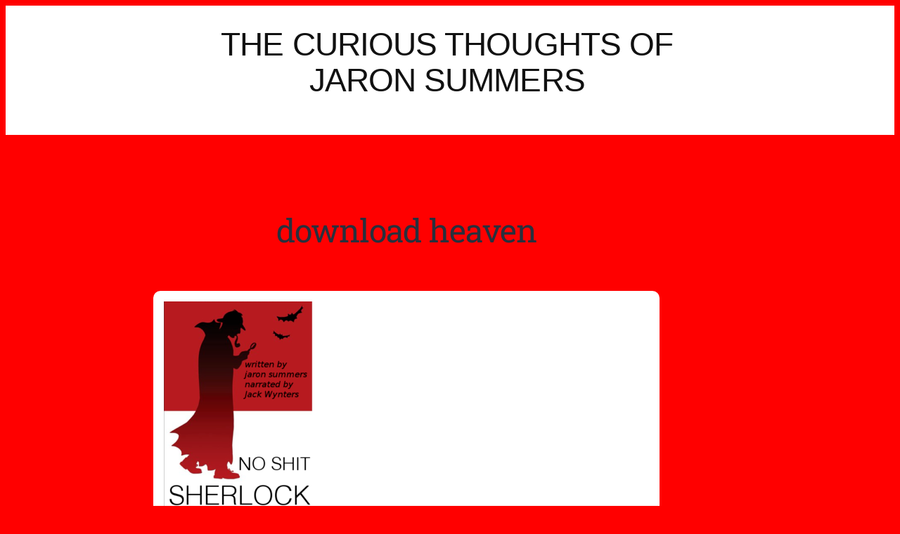

--- FILE ---
content_type: text/html; charset=UTF-8
request_url: https://jaronsummers.com/download-heaven/
body_size: 14979
content:
<!DOCTYPE html>
<html lang="en-US">
<head>
	<meta charset="UTF-8">
	<meta name="viewport" content="width=device-width, initial-scale=1.0, viewport-fit=cover" />			<title>
			download heaven &#8211; JARON SUMMARS → JARON SUMMERS		</title>
		<meta name='robots' content='max-image-preview:large' />
<link rel="alternate" type="application/rss+xml" title="JARON SUMMARS → JARON SUMMERS &raquo; Feed" href="https://jaronsummers.com/feed/" />
<link rel="alternate" type="application/rss+xml" title="JARON SUMMARS → JARON SUMMERS &raquo; Comments Feed" href="https://jaronsummers.com/comments/feed/" />
<link rel="alternate" type="application/rss+xml" title="JARON SUMMARS → JARON SUMMERS &raquo; download heaven Comments Feed" href="https://jaronsummers.com/download-heaven/feed/" />
<link rel="alternate" title="oEmbed (JSON)" type="application/json+oembed" href="https://jaronsummers.com/wp-json/oembed/1.0/embed?url=https%3A%2F%2Fjaronsummers.com%2Fdownload-heaven%2F" />
<link rel="alternate" title="oEmbed (XML)" type="text/xml+oembed" href="https://jaronsummers.com/wp-json/oembed/1.0/embed?url=https%3A%2F%2Fjaronsummers.com%2Fdownload-heaven%2F&#038;format=xml" />
<style id='wp-img-auto-sizes-contain-inline-css' type='text/css'>
img:is([sizes=auto i],[sizes^="auto," i]){contain-intrinsic-size:3000px 1500px}
/*# sourceURL=wp-img-auto-sizes-contain-inline-css */
</style>

<style id='wp-emoji-styles-inline-css' type='text/css'>

	img.wp-smiley, img.emoji {
		display: inline !important;
		border: none !important;
		box-shadow: none !important;
		height: 1em !important;
		width: 1em !important;
		margin: 0 0.07em !important;
		vertical-align: -0.1em !important;
		background: none !important;
		padding: 0 !important;
	}
/*# sourceURL=wp-emoji-styles-inline-css */
</style>
<link rel='stylesheet' id='wp-block-library-css' href='https://jaronsummers.com/wp-includes/css/dist/block-library/style.min.css?ver=6.9' type='text/css' media='all' />
<style id='classic-theme-styles-inline-css' type='text/css'>
/*! This file is auto-generated */
.wp-block-button__link{color:#fff;background-color:#32373c;border-radius:9999px;box-shadow:none;text-decoration:none;padding:calc(.667em + 2px) calc(1.333em + 2px);font-size:1.125em}.wp-block-file__button{background:#32373c;color:#fff;text-decoration:none}
/*# sourceURL=/wp-includes/css/classic-themes.min.css */
</style>
<style id='global-styles-inline-css' type='text/css'>
:root{--wp--preset--aspect-ratio--square: 1;--wp--preset--aspect-ratio--4-3: 4/3;--wp--preset--aspect-ratio--3-4: 3/4;--wp--preset--aspect-ratio--3-2: 3/2;--wp--preset--aspect-ratio--2-3: 2/3;--wp--preset--aspect-ratio--16-9: 16/9;--wp--preset--aspect-ratio--9-16: 9/16;--wp--preset--color--black: #000000;--wp--preset--color--cyan-bluish-gray: #abb8c3;--wp--preset--color--white: #ffffff;--wp--preset--color--pale-pink: #f78da7;--wp--preset--color--vivid-red: #cf2e2e;--wp--preset--color--luminous-vivid-orange: #ff6900;--wp--preset--color--luminous-vivid-amber: #fcb900;--wp--preset--color--light-green-cyan: #7bdcb5;--wp--preset--color--vivid-green-cyan: #00d084;--wp--preset--color--pale-cyan-blue: #8ed1fc;--wp--preset--color--vivid-cyan-blue: #0693e3;--wp--preset--color--vivid-purple: #9b51e0;--wp--preset--gradient--vivid-cyan-blue-to-vivid-purple: linear-gradient(135deg,rgb(6,147,227) 0%,rgb(155,81,224) 100%);--wp--preset--gradient--light-green-cyan-to-vivid-green-cyan: linear-gradient(135deg,rgb(122,220,180) 0%,rgb(0,208,130) 100%);--wp--preset--gradient--luminous-vivid-amber-to-luminous-vivid-orange: linear-gradient(135deg,rgb(252,185,0) 0%,rgb(255,105,0) 100%);--wp--preset--gradient--luminous-vivid-orange-to-vivid-red: linear-gradient(135deg,rgb(255,105,0) 0%,rgb(207,46,46) 100%);--wp--preset--gradient--very-light-gray-to-cyan-bluish-gray: linear-gradient(135deg,rgb(238,238,238) 0%,rgb(169,184,195) 100%);--wp--preset--gradient--cool-to-warm-spectrum: linear-gradient(135deg,rgb(74,234,220) 0%,rgb(151,120,209) 20%,rgb(207,42,186) 40%,rgb(238,44,130) 60%,rgb(251,105,98) 80%,rgb(254,248,76) 100%);--wp--preset--gradient--blush-light-purple: linear-gradient(135deg,rgb(255,206,236) 0%,rgb(152,150,240) 100%);--wp--preset--gradient--blush-bordeaux: linear-gradient(135deg,rgb(254,205,165) 0%,rgb(254,45,45) 50%,rgb(107,0,62) 100%);--wp--preset--gradient--luminous-dusk: linear-gradient(135deg,rgb(255,203,112) 0%,rgb(199,81,192) 50%,rgb(65,88,208) 100%);--wp--preset--gradient--pale-ocean: linear-gradient(135deg,rgb(255,245,203) 0%,rgb(182,227,212) 50%,rgb(51,167,181) 100%);--wp--preset--gradient--electric-grass: linear-gradient(135deg,rgb(202,248,128) 0%,rgb(113,206,126) 100%);--wp--preset--gradient--midnight: linear-gradient(135deg,rgb(2,3,129) 0%,rgb(40,116,252) 100%);--wp--preset--font-size--small: 13px;--wp--preset--font-size--medium: 20px;--wp--preset--font-size--large: 36px;--wp--preset--font-size--x-large: 42px;--wp--preset--font-family--inter: "Inter", sans-serif;--wp--preset--font-family--cardo: Cardo;--wp--preset--spacing--20: 0.44rem;--wp--preset--spacing--30: 0.67rem;--wp--preset--spacing--40: 1rem;--wp--preset--spacing--50: 1.5rem;--wp--preset--spacing--60: 2.25rem;--wp--preset--spacing--70: 3.38rem;--wp--preset--spacing--80: 5.06rem;--wp--preset--shadow--natural: 6px 6px 9px rgba(0, 0, 0, 0.2);--wp--preset--shadow--deep: 12px 12px 50px rgba(0, 0, 0, 0.4);--wp--preset--shadow--sharp: 6px 6px 0px rgba(0, 0, 0, 0.2);--wp--preset--shadow--outlined: 6px 6px 0px -3px rgb(255, 255, 255), 6px 6px rgb(0, 0, 0);--wp--preset--shadow--crisp: 6px 6px 0px rgb(0, 0, 0);}:where(.is-layout-flex){gap: 0.5em;}:where(.is-layout-grid){gap: 0.5em;}body .is-layout-flex{display: flex;}.is-layout-flex{flex-wrap: wrap;align-items: center;}.is-layout-flex > :is(*, div){margin: 0;}body .is-layout-grid{display: grid;}.is-layout-grid > :is(*, div){margin: 0;}:where(.wp-block-columns.is-layout-flex){gap: 2em;}:where(.wp-block-columns.is-layout-grid){gap: 2em;}:where(.wp-block-post-template.is-layout-flex){gap: 1.25em;}:where(.wp-block-post-template.is-layout-grid){gap: 1.25em;}.has-black-color{color: var(--wp--preset--color--black) !important;}.has-cyan-bluish-gray-color{color: var(--wp--preset--color--cyan-bluish-gray) !important;}.has-white-color{color: var(--wp--preset--color--white) !important;}.has-pale-pink-color{color: var(--wp--preset--color--pale-pink) !important;}.has-vivid-red-color{color: var(--wp--preset--color--vivid-red) !important;}.has-luminous-vivid-orange-color{color: var(--wp--preset--color--luminous-vivid-orange) !important;}.has-luminous-vivid-amber-color{color: var(--wp--preset--color--luminous-vivid-amber) !important;}.has-light-green-cyan-color{color: var(--wp--preset--color--light-green-cyan) !important;}.has-vivid-green-cyan-color{color: var(--wp--preset--color--vivid-green-cyan) !important;}.has-pale-cyan-blue-color{color: var(--wp--preset--color--pale-cyan-blue) !important;}.has-vivid-cyan-blue-color{color: var(--wp--preset--color--vivid-cyan-blue) !important;}.has-vivid-purple-color{color: var(--wp--preset--color--vivid-purple) !important;}.has-black-background-color{background-color: var(--wp--preset--color--black) !important;}.has-cyan-bluish-gray-background-color{background-color: var(--wp--preset--color--cyan-bluish-gray) !important;}.has-white-background-color{background-color: var(--wp--preset--color--white) !important;}.has-pale-pink-background-color{background-color: var(--wp--preset--color--pale-pink) !important;}.has-vivid-red-background-color{background-color: var(--wp--preset--color--vivid-red) !important;}.has-luminous-vivid-orange-background-color{background-color: var(--wp--preset--color--luminous-vivid-orange) !important;}.has-luminous-vivid-amber-background-color{background-color: var(--wp--preset--color--luminous-vivid-amber) !important;}.has-light-green-cyan-background-color{background-color: var(--wp--preset--color--light-green-cyan) !important;}.has-vivid-green-cyan-background-color{background-color: var(--wp--preset--color--vivid-green-cyan) !important;}.has-pale-cyan-blue-background-color{background-color: var(--wp--preset--color--pale-cyan-blue) !important;}.has-vivid-cyan-blue-background-color{background-color: var(--wp--preset--color--vivid-cyan-blue) !important;}.has-vivid-purple-background-color{background-color: var(--wp--preset--color--vivid-purple) !important;}.has-black-border-color{border-color: var(--wp--preset--color--black) !important;}.has-cyan-bluish-gray-border-color{border-color: var(--wp--preset--color--cyan-bluish-gray) !important;}.has-white-border-color{border-color: var(--wp--preset--color--white) !important;}.has-pale-pink-border-color{border-color: var(--wp--preset--color--pale-pink) !important;}.has-vivid-red-border-color{border-color: var(--wp--preset--color--vivid-red) !important;}.has-luminous-vivid-orange-border-color{border-color: var(--wp--preset--color--luminous-vivid-orange) !important;}.has-luminous-vivid-amber-border-color{border-color: var(--wp--preset--color--luminous-vivid-amber) !important;}.has-light-green-cyan-border-color{border-color: var(--wp--preset--color--light-green-cyan) !important;}.has-vivid-green-cyan-border-color{border-color: var(--wp--preset--color--vivid-green-cyan) !important;}.has-pale-cyan-blue-border-color{border-color: var(--wp--preset--color--pale-cyan-blue) !important;}.has-vivid-cyan-blue-border-color{border-color: var(--wp--preset--color--vivid-cyan-blue) !important;}.has-vivid-purple-border-color{border-color: var(--wp--preset--color--vivid-purple) !important;}.has-vivid-cyan-blue-to-vivid-purple-gradient-background{background: var(--wp--preset--gradient--vivid-cyan-blue-to-vivid-purple) !important;}.has-light-green-cyan-to-vivid-green-cyan-gradient-background{background: var(--wp--preset--gradient--light-green-cyan-to-vivid-green-cyan) !important;}.has-luminous-vivid-amber-to-luminous-vivid-orange-gradient-background{background: var(--wp--preset--gradient--luminous-vivid-amber-to-luminous-vivid-orange) !important;}.has-luminous-vivid-orange-to-vivid-red-gradient-background{background: var(--wp--preset--gradient--luminous-vivid-orange-to-vivid-red) !important;}.has-very-light-gray-to-cyan-bluish-gray-gradient-background{background: var(--wp--preset--gradient--very-light-gray-to-cyan-bluish-gray) !important;}.has-cool-to-warm-spectrum-gradient-background{background: var(--wp--preset--gradient--cool-to-warm-spectrum) !important;}.has-blush-light-purple-gradient-background{background: var(--wp--preset--gradient--blush-light-purple) !important;}.has-blush-bordeaux-gradient-background{background: var(--wp--preset--gradient--blush-bordeaux) !important;}.has-luminous-dusk-gradient-background{background: var(--wp--preset--gradient--luminous-dusk) !important;}.has-pale-ocean-gradient-background{background: var(--wp--preset--gradient--pale-ocean) !important;}.has-electric-grass-gradient-background{background: var(--wp--preset--gradient--electric-grass) !important;}.has-midnight-gradient-background{background: var(--wp--preset--gradient--midnight) !important;}.has-small-font-size{font-size: var(--wp--preset--font-size--small) !important;}.has-medium-font-size{font-size: var(--wp--preset--font-size--medium) !important;}.has-large-font-size{font-size: var(--wp--preset--font-size--large) !important;}.has-x-large-font-size{font-size: var(--wp--preset--font-size--x-large) !important;}
:where(.wp-block-post-template.is-layout-flex){gap: 1.25em;}:where(.wp-block-post-template.is-layout-grid){gap: 1.25em;}
:where(.wp-block-term-template.is-layout-flex){gap: 1.25em;}:where(.wp-block-term-template.is-layout-grid){gap: 1.25em;}
:where(.wp-block-columns.is-layout-flex){gap: 2em;}:where(.wp-block-columns.is-layout-grid){gap: 2em;}
:root :where(.wp-block-pullquote){font-size: 1.5em;line-height: 1.6;}
/*# sourceURL=global-styles-inline-css */
</style>
<link rel='stylesheet' id='contact-form-7-css' href='https://jaronsummers.com/wp-content/plugins/contact-form-7/includes/css/styles.css?ver=6.0.1' type='text/css' media='all' />
<link rel='stylesheet' id='woocommerce-layout-css' href='https://jaronsummers.com/wp-content/plugins/woocommerce/assets/css/woocommerce-layout.css?ver=10.2.3' type='text/css' media='all' />
<link rel='stylesheet' id='woocommerce-smallscreen-css' href='https://jaronsummers.com/wp-content/plugins/woocommerce/assets/css/woocommerce-smallscreen.css?ver=10.2.3' type='text/css' media='only screen and (max-width: 768px)' />
<link rel='stylesheet' id='woocommerce-general-css' href='https://jaronsummers.com/wp-content/plugins/woocommerce/assets/css/woocommerce.css?ver=10.2.3' type='text/css' media='all' />
<style id='woocommerce-inline-inline-css' type='text/css'>
.woocommerce form .form-row .required { visibility: visible; }
/*# sourceURL=woocommerce-inline-inline-css */
</style>
<link rel='stylesheet' id='brands-styles-css' href='https://jaronsummers.com/wp-content/plugins/woocommerce/assets/css/brands.css?ver=10.2.3' type='text/css' media='all' />
<link rel='stylesheet' id='elementor-frontend-css' href='https://jaronsummers.com/wp-content/plugins/elementor/assets/css/frontend.min.css?ver=3.34.1' type='text/css' media='all' />
<link rel='stylesheet' id='widget-heading-css' href='https://jaronsummers.com/wp-content/plugins/elementor/assets/css/widget-heading.min.css?ver=3.34.1' type='text/css' media='all' />
<link rel='stylesheet' id='widget-image-css' href='https://jaronsummers.com/wp-content/plugins/elementor/assets/css/widget-image.min.css?ver=3.34.1' type='text/css' media='all' />
<link rel='stylesheet' id='widget-spacer-css' href='https://jaronsummers.com/wp-content/plugins/elementor/assets/css/widget-spacer.min.css?ver=3.34.1' type='text/css' media='all' />
<link rel='stylesheet' id='widget-post-navigation-css' href='https://jaronsummers.com/wp-content/plugins/elementor-pro/assets/css/widget-post-navigation.min.css?ver=3.34.0' type='text/css' media='all' />
<link rel='stylesheet' id='elementor-icons-css' href='https://jaronsummers.com/wp-content/plugins/elementor/assets/lib/eicons/css/elementor-icons.min.css?ver=5.45.0' type='text/css' media='all' />
<link rel='stylesheet' id='elementor-post-7779-css' href='https://jaronsummers.com/wp-content/uploads/elementor/css/post-7779.css?ver=1768524758' type='text/css' media='all' />
<link rel='stylesheet' id='elementor-post-16528-css' href='https://jaronsummers.com/wp-content/uploads/elementor/css/post-16528.css?ver=1768524758' type='text/css' media='all' />
<link rel='stylesheet' id='elementor-post-16537-css' href='https://jaronsummers.com/wp-content/uploads/elementor/css/post-16537.css?ver=1768524758' type='text/css' media='all' />
<link rel='stylesheet' id='elementor-post-16383-css' href='https://jaronsummers.com/wp-content/uploads/elementor/css/post-16383.css?ver=1768524778' type='text/css' media='all' />
<link rel='stylesheet' id='elementor-gf-local-roboto-css' href='https://jaronsummers.com/wp-content/uploads/elementor/google-fonts/css/roboto.css?ver=1757083015' type='text/css' media='all' />
<link rel='stylesheet' id='elementor-gf-local-robotoslab-css' href='https://jaronsummers.com/wp-content/uploads/elementor/google-fonts/css/robotoslab.css?ver=1757083018' type='text/css' media='all' />
<link rel='stylesheet' id='elementor-icons-shared-0-css' href='https://jaronsummers.com/wp-content/plugins/elementor/assets/lib/font-awesome/css/fontawesome.min.css?ver=5.15.3' type='text/css' media='all' />
<link rel='stylesheet' id='elementor-icons-fa-solid-css' href='https://jaronsummers.com/wp-content/plugins/elementor/assets/lib/font-awesome/css/solid.min.css?ver=5.15.3' type='text/css' media='all' />
<script type="text/javascript" src="https://jaronsummers.com/wp-includes/js/jquery/jquery.min.js?ver=3.7.1" id="jquery-core-js"></script>
<script type="text/javascript" src="https://jaronsummers.com/wp-includes/js/jquery/jquery-migrate.min.js?ver=3.4.1" id="jquery-migrate-js"></script>
<script type="text/javascript" src="https://jaronsummers.com/wp-content/plugins/woocommerce/assets/js/jquery-blockui/jquery.blockUI.min.js?ver=2.7.0-wc.10.2.3" id="jquery-blockui-js" defer="defer" data-wp-strategy="defer"></script>
<script type="text/javascript" id="wc-add-to-cart-js-extra">
/* <![CDATA[ */
var wc_add_to_cart_params = {"ajax_url":"/wp-admin/admin-ajax.php","wc_ajax_url":"/?wc-ajax=%%endpoint%%","i18n_view_cart":"View cart","cart_url":"https://jaronsummers.com/cart-2/","is_cart":"","cart_redirect_after_add":"no"};
//# sourceURL=wc-add-to-cart-js-extra
/* ]]> */
</script>
<script type="text/javascript" src="https://jaronsummers.com/wp-content/plugins/woocommerce/assets/js/frontend/add-to-cart.min.js?ver=10.2.3" id="wc-add-to-cart-js" defer="defer" data-wp-strategy="defer"></script>
<script type="text/javascript" src="https://jaronsummers.com/wp-content/plugins/woocommerce/assets/js/js-cookie/js.cookie.min.js?ver=2.1.4-wc.10.2.3" id="js-cookie-js" defer="defer" data-wp-strategy="defer"></script>
<script type="text/javascript" id="woocommerce-js-extra">
/* <![CDATA[ */
var woocommerce_params = {"ajax_url":"/wp-admin/admin-ajax.php","wc_ajax_url":"/?wc-ajax=%%endpoint%%","i18n_password_show":"Show password","i18n_password_hide":"Hide password"};
//# sourceURL=woocommerce-js-extra
/* ]]> */
</script>
<script type="text/javascript" src="https://jaronsummers.com/wp-content/plugins/woocommerce/assets/js/frontend/woocommerce.min.js?ver=10.2.3" id="woocommerce-js" defer="defer" data-wp-strategy="defer"></script>
<link rel="https://api.w.org/" href="https://jaronsummers.com/wp-json/" /><link rel="alternate" title="JSON" type="application/json" href="https://jaronsummers.com/wp-json/wp/v2/posts/5782" /><link rel="EditURI" type="application/rsd+xml" title="RSD" href="https://jaronsummers.com/xmlrpc.php?rsd" />
<meta name="generator" content="WordPress 6.9" />
<meta name="generator" content="WooCommerce 10.2.3" />
<link rel="canonical" href="https://jaronsummers.com/download-heaven/" />
<link rel='shortlink' href='https://jaronsummers.com/?p=5782' />
	<noscript><style>.woocommerce-product-gallery{ opacity: 1 !important; }</style></noscript>
	<meta name="generator" content="Elementor 3.34.1; features: additional_custom_breakpoints; settings: css_print_method-external, google_font-enabled, font_display-auto">
			<style>
				.e-con.e-parent:nth-of-type(n+4):not(.e-lazyloaded):not(.e-no-lazyload),
				.e-con.e-parent:nth-of-type(n+4):not(.e-lazyloaded):not(.e-no-lazyload) * {
					background-image: none !important;
				}
				@media screen and (max-height: 1024px) {
					.e-con.e-parent:nth-of-type(n+3):not(.e-lazyloaded):not(.e-no-lazyload),
					.e-con.e-parent:nth-of-type(n+3):not(.e-lazyloaded):not(.e-no-lazyload) * {
						background-image: none !important;
					}
				}
				@media screen and (max-height: 640px) {
					.e-con.e-parent:nth-of-type(n+2):not(.e-lazyloaded):not(.e-no-lazyload),
					.e-con.e-parent:nth-of-type(n+2):not(.e-lazyloaded):not(.e-no-lazyload) * {
						background-image: none !important;
					}
				}
			</style>
			<style class='wp-fonts-local' type='text/css'>
@font-face{font-family:Inter;font-style:normal;font-weight:300 900;font-display:fallback;src:url('https://jaronsummers.com/wp-content/plugins/woocommerce/assets/fonts/Inter-VariableFont_slnt,wght.woff2') format('woff2');font-stretch:normal;}
@font-face{font-family:Cardo;font-style:normal;font-weight:400;font-display:fallback;src:url('https://jaronsummers.com/wp-content/plugins/woocommerce/assets/fonts/cardo_normal_400.woff2') format('woff2');}
</style>
		<style type="text/css" id="wp-custom-css">
			/* # 1) Force NON-www (so www.jaronsummers.com goes to jaronsummers.com)
RewriteEngine On
RewriteCond %{HTTP_HOST} ^www\.jaronsummers\.com$ [NC]
RewriteRule ^(.*)$ https://jaronsummers.com/$1 [R=301,L]

# 2) Redirect ONLY the homepage / to your cuckoo post
RewriteRule ^$ https://jaronsummers.com/i-may-be-cuckoo/ [R=301,L]
=========================================================
   JaronSummers.com — Typography & Layout (Mobile-first)
   Last updated: 2025-12-24
   ========================================================= */

/* Base content column: comfortable reading width everywhere */
.entry-content{
  max-width: 740px;
  margin-left: auto;  margin-right: auto;
}

/* Paragraph rhythm (your “1½-space” feel) */
.entry-content p{
  margin-bottom: 1.3em;
}

/* Prevent ugly mid-word breaks (fixes Pattern / s, etc.) */
.entry-title, .entry-title a,
.entry-content h1, .entry-content h2, .entry-content h3{
  word-break: normal !important;
  overflow-wrap: normal !important;
  hyphens: none !important;
}

/* Desktop-only: slightly smaller paragraph text (mobile stays as-is) */
@media (min-width: 900px){
  .entry-content p{
    font-size: 17px;
    line-height: 1.65;
  }
}

/* Unhide search form elements if theme/CSS hid the input/button */
.search-form,
.search-form label,
.search-form input[type="search"],
.search-form input[type="submit"],
.search-submit,
.search-field{
  display: inline-block !important;
  visibility: visible !important;
  opacity: 1 !important;
}

.search-form input[type="search"]{
  width: 220px;
  max-width: 70vw;
}
/* Prevent old inline font sizes from blowing up layout */
.entry-content [style*="font-size"]{
  font-size: inherit !important;
  line-height: inherit !important;
}
/* Elementor post body paragraph spacing */
.elementor-widget-theme-post-content p {
    margin-bottom: 1.25em;
}
.entry-content + .wp-block-group a[href="https://jaronsummers.com/"] {
    display: none !important;
}
/* Kill stray site title under post navigation (classic themes) */
.single-post a[href="https://jaronsummers.com/"]{
    display: none !important;
}



/* REMOVE stray site title link under posts */
.single-post a[href="https://jaronsummers.com/"]{
    display: none !important;
}
/* Remove the bogus site-name heading that appears under the Prev/Next nav */
.single-post .post-navigation + h2{
  display: none !important;
}

/* Optional: remove the heavy line (often attached to the nav itself) */
.single-post .post-navigation{
  border: 0 !important;
  box-shadow: none !important;
}
/* TEST — this MUST be visible */
.single-post {
  background: #ff0000 !important;
}
/* FINAL FIX — remove wrong name and black bar under posts */

/* Hide the site name that appears below post navigation */
.single-post .post-navigation + h2{
  display: none !important;
}

/* Remove the heavy black line / bar */
.single-post .post-navigation{
  border: none !important;
  box-shadow: none !important;
}

/* Safety: hide any horizontal rule in that area */
.single-post hr{
  display: none !important;
}

/* Remove the stray “JARON SUMMARS” home link on single posts */
.single-post a[href="https://jaronsummers.com"],
.single-post a[href="https://jaronsummers.com/"]{
  display: none !important;
}
.single-post hr{
  display: none !important;
}
/* BULLETPROOF: hide that home-link on all single posts, even if it's outside .single-post */
body.single-post a[href="https://jaronsummers.com"],
body.single-post a[href="https://jaronsummers.com/"],
body.single-post a[href^="https://jaronsummers.com"],
body.single-post a[href^="http://jaronsummers.com"],
body.single-post a[href*="jaronsummers.com"]{
  display: none !important;
}

/* Hide “JARON SUMMARS” link wherever it appears, but only in single content views */
body a[href="https://jaronsummers.com"],
body a[href="https://jaronsummers.com/"]{
  display:none !important;
}
/* ---------- FOOTER: headshot + bio layout ---------- */

/* Try to target Elementor's footer area */
footer .elementor-container,
.site-footer .elementor-container {
  align-items: center;
}

/* Make a simple horizontal row on desktop (image + text) */
footer .elementor-widget-wrap,
.site-footer .elementor-widget-wrap {
  display: flex;
  align-items: center;
  gap: 14px;
}

/* Headshot sizing */
footer img,
.site-footer img {
  max-width: 64px;
  height: auto;
  border-radius: 999px;
}

/* Bio text */
footer .elementor-widget-text-editor,
.site-footer .elementor-widget-text-editor {
  margin: 0;
}

/* Mobile: stack neatly */
@media (max-width: 767px) {
  footer .elementor-widget-wrap,
  .site-footer .elementor-widget-wrap {
    flex-direction: column;
    align-items: flex-start;
  }

  footer img,
  .site-footer img {
    max-width: 72px;
  }
}

/* ---------- HIDE COMMON PLACEHOLDER/DUMMY FOOTER TEXT (band-aid) ---------- */
footer :is(p, span, div):has(*) {}

/* Hide specific known dummy strings if they exist as text nodes in widgets */
footer .elementor-widget-text-editor:has(*),
.site-footer .elementor-widget-text-editor:has(*) {}

/* Practical hide rules (best-effort) */
footer .elementor-widget-text-editor,
.site-footer .elementor-widget-text-editor {
  /* nothing destructive here; placeholder removal should be done in template */
}
/* Hide image captions in the footer (removes "Picture of jaron") */
footer figcaption,
footer .wp-caption-text,
footer .elementor-image figcaption {
  display: none !important;
  margin: 0 !important;
}

/* Hide common Elementor image-box titles in the footer (removes lone "jaron") */
footer .elementor-image-box-title,
footer .elementor-widget-heading {
  display: none !important;
}
/* Target Elementor's global footer location */
.elementor-location-footer figcaption,
.elementor-location-footer .wp-caption-text,
.elementor-location-footer .elementor-image figcaption,
.elementor-location-footer .elementor-widget-image figcaption {
  display: none !important;
  margin: 0 !important;
  padding: 0 !important;
}

/* Hide common Elementor "title" lines that appear above/beside an image box */
.elementor-location-footer .elementor-image-box-title,
.elementor-location-footer .elementor-widget-image-box .elementor-image-box-title {
  display: none !important;
  margin: 0 !important;
}
/* Stop the “sideways floating” */
html, body{
  overflow-x: hidden;
}

/* Force all post images/media to stay inside the phone width */
.single-post .entry-content img,
.single-post .entry-content figure,
.single-post .entry-content iframe,
.single-post .entry-content video{
  max-width: 100% !important;
  height: auto !important;
}

/* Prevent images from acting like inline elements (can cause odd overflow) */
.single-post .entry-content img{
  display: block;
}

/* Prevent horizontal overflow on mobile */
html, body {
  max-width: 100%;
  overflow-x: hidden;
}

/* Ensure media never exceeds viewport width */
img, video, iframe {
  max-width: 100%;
  height: auto;
}

/* Prevent accidental overflow from padding/borders */
*, *::before, *::after {
  box-sizing: border-box;
}

/* Force wrapping on long words, URLs, and headings */
h1, h2, h3, h4, h5, h6, p, a {
  overflow-wrap: break-word;
  word-break: break-word;
}
/* === Baseline safety + mobile cleanup (Jan 2026) === */

/* Prevent sideways "floating" pages on mobile */
html, body{
  max-width: 100%;
  overflow-x: hidden;
}

/* Make all images/media behave on mobile */
img, video, iframe{
  max-width: 100%;
  height: auto;
}

/* Break long words/URLs that can force horizontal scroll */
*{
  overflow-wrap: anywhere;
  word-break: break-word;
}

/* Optional: prevent headings from busting the layout */
h1, h2, h3{
  overflow-wrap: anywhere;
}
https://jaronsummers.com/the-beard-effect/?preview_id=16383&preview_nonce=...&preview=true
/* New Yorker–style drop cap */
.single-post .entry-content p:first-of-type::first-letter {
  float: left;
  font-family: Georgia, "Times New Roman", Times, serif;
  font-size: 4.2em;
  line-height: 0.9;
  padding-right: 0.08em;
  padding-top: 0.05em;
  font-weight: 400;
}
/* New Yorker–style drop caps for Elementor text */

.elementor-widget-text-editor p:first-of-type::first-letter {
  float: left;
  font-family: Georgia, "Times New Roman", serif;
  font-size: 4.2em;
  line-height: 0.85;
  padding-top: 0.05em;
  padding-right: 0.08em;
  padding-left: 0;
  margin-right: 0.08em;
  font-weight: normal;
}

/* Drop cap: first paragraph in post content (most WP themes) */
.single-post .entry-content > p:first-of-type::first-letter,
.single-post .wp-block-post-content > p:first-of-type::first-letter,
.single-post .wp-block-group__inner-container > p:first-of-type::first-letter,
.single-post .has-drop-cap > p:first-of-type::first-letter {
  float: left;
  font-family: Georgia, "Times New Roman", serif;
  font-size: 4.2em;
  line-height: 0.85;
  padding-right: 0.12em;
  margin-top: 0.06em;
  font-weight: 400;
}
/* Drop cap: first paragraph in post content (most WP themes) */
.single-post .entry-content > p:first-of-type::first-letter,
.single-post .wp-block-post-content > p:first-of-type::first-letter,
.single-post .wp-block-group__inner-container > p:first-of-type::first-letter,
.single-post .has-drop-cap > p:first-of-type::first-letter {
  float: left;
  font-family: Georgia, "Times New Roman", serif;
  font-size: 4.2em;
  line-height: 0.85;
  padding-right: 0.12em;
  margin-top: 0.06em;
  font-weight: 400;
}
/* Kill WordPress auto drop caps completely */
.has-drop-cap::first-letter {
  float: none !important;
  font-size: inherit !important;
  line-height: inherit !important;
  padding: 0 !important;
  margin: 0 !important;
}
/* KILL any theme/editor dropcap span AND any initial-letter rules */
.single-post .entry-content .dropcap,
.single-post .entry-content .drop-cap,
.single-post .entry-content span[class*="drop"],
.single-post .entry-content span[class*="cap"],
.single-post .entry-content span[class*="initial"]{
  float: none !important;
  position: static !important;
  font-size: inherit !important;
  line-height: inherit !important;
  padding: 0 !important;
  margin: 0 !important;
  display: inline !important;
}

/* Also disable CSS “initial-letter” if your theme uses it */
.single-post .entry-content p{
  initial-letter: normal !important;
  -webkit-initial-letter: normal !important;
}
/* ===== CLEAN BASELINE TEXT — NO DROP CAPS ANYWHERE ===== */

/* Neutralize ALL possible drop-cap mechanisms */
.has-drop-cap::first-letter,
p::first-letter {
  float: none !important;
  font-size: inherit !important;
  line-height: inherit !important;
  padding: 0 !important;
  margin: 0 !important;
}

/* Kill any span-based drop caps */
.dropcap,
.drop-cap,
span[class*="drop"],
span[class*="cap"],
span[class*="initial"] {
  float: none !important;
  font-size: inherit !important;
  line-height: inherit !important;
  padding: 0 !important;
  margin: 0 !important;
  display: inline !important;
}

/* Disable CSS initial-letter (Safari / theme feature) */
p {
  initial-letter: normal !important;
  -webkit-initial-letter: normal !important;
}

/* =====*
/* ===== New Yorker-ish single post typography ===== */
.single-post .entry-content{
  max-width: 720px;
  margin-left: auto;
  margin-right: auto;
  padding-left: 18px;
  padding-right: 18px;
}

.single-post .entry-content p{
  font-family: Georgia, "Times New Roman", Times, serif;
  font-size: 20px;
  line-height: 1.75;
  margin: 0 0 1.05em 0;
  letter-spacing: 0.1px;
}

/* Slightly tighter after headings */
.single-post .entry-content h2,
.single-post .entry-content h3{
  max-width: 720px;
  margin: 1.6em auto 0.55em auto;
  padding-left: 18px;
  padding-right: 18px;
  line-height: 1.2;
}

/* Drop cap (first real paragraph only) */
.single-post .entry-content > p:first-of-type::first-letter{
  float: left;
  font-size: 4.2em;
  line-height: 0.9;
  padding-right: 10px;
  padding-top: 6px;
}

/* Optional: make first paragraph feel like a "lede" */
.single-post .entry-content > p:first-of-type{
  margin-top: 0.4em;
}

/* Blockquotes: understated editorial look */
.single-post .entry-content blockquote{
  margin: 1.5em auto;
  padding: 0.2em 1.1em;
  border-left: 3px solid rgba(0,0,0,0.18);
  max-width: 680px;
}
.single-post .entry-content blockquote p{
  font-size: 19px;
  line-height: 1.7;
  margin: 0.7em 0;
}

/* Optional: nicer horizontal rules */
.single-post .entry-content hr{
  border: 0;
  height: 1px;
  background: rgba(0,0,0,0.12);
  margin: 2em auto;
  max-width: 680px;
}
body { outline: 6px solid red !important; }
body { outline: 6px solid red !important; }
/* =========================
   NEW YORKER-STYLE POSTS
   ========================= */

/* 0) Kill any accidental body outline (your red border), no matter where it comes from */
html body { outline: none !important; }

/* 1) Target the actual post content area across Elementor + themes */
.single-post .elementor-widget-theme-post-content,
.single-post .elementor-widget-theme-post-content .elementor-widget-container,
.single-post .elementor-post__content,
.single-post .elementor-post__content .elementor-widget-container,
.single-post .entry-content {
  max-width: 720px !important;
  margin-left: auto !important;
  margin-right: auto !important;

  font-family: Georgia, "Times New Roman", Times, serif !important;
  font-size: 18px !important;
  line-height: 1.7 !important;
  color: #111 !important;
}

/* 2) Paragraph rhythm */
.single-post .elementor-widget-theme-post-content p,
.single-post .elementor-post__content p,
.single-post .entry-content p {
  margin: 0 0 1.15em 0 !important;
}

/* 3) Drop cap — first paragraph in the post content */
.single-post .elementor-widget-theme-post-content p:first-of-type::first-letter,
.single-post .elementor-post__content p:first-of-type::first-letter,
.single-post .entry-content p:first-of-type::first-letter {
  float: left;
  font-size: 4.4em;
  line-height: 0.9;
  padding-right: 0.10em;
  padding-top: 0.06em;
  font-weight: 400;
}

/* 4) If a byline/title comes before the first paragraph, use the first paragraph after it */
.single-post .elementor-widget-theme-post-content .byline + p::first-letter,
.single-post .elementor-widget-theme-post-content h1 + p::first-letter,
.single-post .elementor-widget-theme-post-content h2 + p::first-letter {
  float: left;
  font-size: 4.4em;
  line-height: 0.9;
  padding-right: 0.10em;
  padding-top: 0.06em;
  font-weight: 400;
}

/* 5) Blockquotes */
.single-post blockquote {
  margin: 1.8em auto !important;
  padding-left: 1.2em !important;
  border-left: 3px solid #ddd !important;
  color: #444 !important;
  font-style: italic !important;
}

/* 6) Title alignment (common theme + Elementor heading) */
.single-post h1.entry-title,
.single-post .elementor-heading-title {
  text-align: center !important;
  font-weight: 400 !important;
  margin-bottom: 0.25em !important;
}
Width changed, no drop cap
/* ===== FORCE DROP CAP (Elementor + theme builder) ===== */
.single-post .elementor-widget-theme-post-content p::first-letter,
.single-post .elementor-post__content p::first-letter,
.single-post .entry-content p::first-letter {
  float: left;
  font-size: 4.6em !important;
  line-height: 0.9 !important;
  padding-right: 0.10em !important;
  padding-top: 0.06em !important;
  font-weight: 400 !important;
}

/* Apply ONLY to the first real paragraph by cancelling subsequent ones */
.single-post .elementor-widget-theme-post-content p:not(:first-of-type)::first-letter,
.single-post .elementor-post__content p:not(:first-of-type)::first-letter,
.single-post .entry-content p:not(:first-of-type)::first-letter {
  float: none !important;
  font-size: inherit !important;
  line-height: inherit !important;
  padding: 0 !important;
}
/* ===== FORCE DROP CAP (Elementor + theme builder) ===== */
.single-post .elementor-widget-theme-post-content p::first-letter,
.single-post .elementor-post__content p::first-letter,
.single-post .entry-content p::first-letter {
  float: left;
  font-size: 4.6em !important;
  line-height: 0.9 !important;
  padding-right: 0.10em !important;
  padding-top: 0.06em !important;
  font-weight: 400 !important;
}

/* Apply ONLY to the first real paragraph by cancelling subsequent ones */
.single-post .elementor-widget-theme-post-content p:not(:first-of-type)::first-letter,
.single-post .elementor-post__content p:not(:first-of-type)::first-letter,
.single-post .entry-content p:not(:first-of-type)::first-letter {
  float: none !important;
  font-size: inherit !important;
  line-height: inherit !important;
  padding: 0 !important;
}
https://jaronsummers.com/alleged-silence/
/* Tighten spacing after drop cap (fix big J gap) */
.single-post p::first-letter {
  padding-right: 0.02em !important;  /* was ~0.10em */
}
/* ===== Try to unhide a hidden header search (Elementor/common themes) ===== */
header .search,
header .search-form,
header form[role="search"],
header .elementor-search-form,
header .elementor-widget-search-form,
header .elementor-widget-search,
header .elementor-widget-container form[role="search"] {
  display: block !important;
  visibility: visible !important;
  opacity: 1 !important;
  transform: none !important;
  height: auto !important;
  width: auto !important;
  max-height: none !important;
  max-width: none !important;
}
@media (max-width: 768px) {
  header .elementor-widget-search {
    margin-top: 8px;
    margin-right: 10px;
  }
}
@media (max-width: 767px) {
  .elementor-search-form,
  .elementor-widget-search,
  .elementor-widget-theme-site-search {
    display: block !important;
    visibility: visible !important;
    opacity: 1 !important;
  }
}
@media (max-width: 767px) {
  .elementor-search-form,
  .elementor-widget-search,
  .elementor-widget-theme-site-search {
    display: block !important;
    visibility: visible !important;
    opacity: 1 !important;
  }
}
@media (max-width: 767px) {
  .elementor-search-form__toggle {
    display: inline-flex !important;
  }
}
@media (max-width: 767px) {
  .elementor-search-form__toggle {
    font-size: 20px;
    padding: 6px;
  }
}
/* --- EMERGENCY PATCH: restore search + tame post title --- */

/* 1) Make search visible everywhere (desktop + mobile) */
.elementor-widget-search,
.elementor-widget-theme-site-search,
.elementor-search-form,
.elementor-search-form__toggle,
.elementor-search-form__container,
.elementor-search-form__input,
.elementor-search-form__submit{
  display: flex !important;
  visibility: visible !important;
  opacity: 1 !important;
  pointer-events: auto !important;
}

/* If your search is icon-only, ensure it isn't forced hidden */
.elementor-search-form__toggle{
  display: inline-flex !important;
}

/* 2) Fix the story title size (covers most WP/Elementor post templates) */
.single-post h1,
.single-post .entry-title,
.single-post .elementor-heading-title{
  font-size: clamp(28px, 5vw, 46px) !important;
  line-height: 1.12 !important;
  letter-spacing: -0.02em;
}

/* Mobile fine-tune for the story title */
@media (max-width: 767px){
  .single-post h1,
  .single-post .entry-title,
  .single-post .elementor-heading-title{
    font-size: 30px !important;
    line-height: 1.15 !important;
  }
}
/* Mobile: tame first-paragraph drop cap so it doesn't take over */
@media (max-width: 767px){
  .single-post .entry-content > p:first-of-type::first-letter{
    font-size: 3.1em !important;
    line-height: 0.95 !important;
    margin: 0.06em 0.12em 0 0 !important;
    float: left !important;
  }
}
/* Mobile: reduce drop cap size ~40% */
@media (max-width: 767px){
  .single-post .entry-content > p:first-of-type::first-letter,
  .single-post .elementor-widget-theme-post-content p:first-of-type::first-letter{
    font-size: 1.9em !important;   /* ~40% smaller than a typical 3.1em */
    line-height: 0.95 !important;
    margin-right: 0.12em !important;
    float: left !important;
  }
}
/* Mobile: remove excessive gap after drop cap */
@media (max-width: 767px){
  .single-post .entry-content > p:first-of-type::first-letter,
  .single-post .elementor-widget-theme-post-content p:first-of-type::first-letter{
    margin-right: 0.05em !important;  /* THIS is the key fix */
    padding-right: 0 !important;
  }
}
/* Mobile: eliminate phantom spacing after drop cap */
@media (max-width: 767px){
  .single-post .entry-content > p:first-of-type{
    text-indent: 0 !important;       /* kills the fake spaces */
  }

  .single-post .entry-content > p:first-of-type::first-letter{
    margin-right: 0 !important;
    padding-right: 0 !important;
    letter-spacing: 0 !important;
  }
}

/* === MOBILE DROP-CAP: HARD CLAMP THE GAP === */
@media (max-width: 767px){

  /* target first paragraph in common WP/Elementor post templates */
  .single-post .entry-content > p:first-of-type,
  .single-post .elementor-widget-theme-post-content p:first-of-type{
    text-indent: 0 !important;
    letter-spacing: normal !important;
    word-spacing: normal !important;
  }

  .single-post .entry-content > p:first-of-type::first-letter,
  .single-post .elementor-widget-theme-post-content p:first-of-type::first-letter{
    float: left !important;
    font-size: 1.9em !important;     /* keep your current size */
    line-height: 0.95 !important;

    /* THE CLAMPS */
    margin: 0.02em 0.02em 0 0 !important;  /* tiny right margin */
    padding: 0 !important;
    width: auto !important;               /* kills phantom “box width” */
    min-width: 0 !important;
    max-width: none !important;

    /* neutralize odd transforms some themes apply */
    transform: none !important;
  }
/* === PRONOUNCE DROP CAP DEAD ON MOBILE === */
@media (max-width: 767px){

  .single-post .entry-content > p:first-of-type::first-letter,
  .single-post .elementor-widget-theme-post-content p:first-of-type::first-letter{
    float: none !important;
    font-size: inherit !important;
    line-height: inherit !important;
    margin: 0 !important;
    padding: 0 !important;
    width: auto !important;
    display: inline !important;
  }
}
/* DESKTOP: tighten drop-cap gap without touching mobile */
@media (min-width: 768px){

  .single-post .entry-content > p:first-of-type::first-letter,
  .single-post .elementor-widget-theme-post-content p:first-of-type::first-letter{
    margin-right: 0.08em !important;   /* reduce gap */
    padding-right: 0 !important;
    width: auto !important;
    letter-spacing: 0 !important;
  }
}
/* === GLOBAL: KILL DROP CAPS CLEANLY === */
.single-post .entry-content > p:first-of-type::first-letter,
.single-post .elementor-widget-theme-post-content p:first-of-type::first-letter{
  float: none !important;
  font-size: inherit !important;
  line-height: inherit !important;
  margin: 0 !important;
  padding: 0 !important;
  width: auto !important;
  display: inline !important;
}

/* DESKTOP ONLY: kill the drop-cap gap */
@media (min-width: 768px){
  .single-post .entry-content > p:first-of-type::first-letter,
  .single-post .elementor-widget-theme-post-content p:first-of-type::first-letter{
    margin-right: 0 !important;
    padding-right: 0 !important;
    width: auto !important;
  }

  /* If the theme is adding indent/spacing on the first line, neutralize it */
  .single-post .entry-content > p:first-of-type,
  .single-post .elementor-widget-theme-post-content p:first-of-type{
    text-indent: 0 !important;
    word-spacing: normal !important;
    letter-spacing: normal !important;
  }
}
/* DESKTOP ONLY: disable drop caps to remove W–ritten gap */
@media (min-width: 768px){

  .single-post .entry-content > p:first-of-type::first-letter,
  .single-post .elementor-widget-theme-post-content p:first-of-type::first-letter{
    float: none !important;
    font-size: inherit !important;
    line-height: inherit !important;
    margin: 0 !important;
    padding: 0 !important;
    width: auto !important;
    display: inline !important;
  }

  .single-post .entry-content > p:first-of-type,
  .single-post .elementor-widget-theme-post-content p:first-of-type{
    text-indent: 0 !important;
    letter-spacing: normal !important;
    word-spacing: normal !important;
  }
}
/* DESKTOP ONLY: keep drop cap, but stop the W–ritten canyon */
@media (min-width: 768px){

  /* Neutralize the float-based dropcap that causes the gap */
  .single-post .entry-content > p:first-of-type::first-letter,
  .single-post .elementor-widget-theme-post-content p:first-of-type::first-letter{
    float: none !important;
    display: inline-block !important;

    /* Keep the drop-cap look */
    font-size: 3.2em !important;     /* adjust if you like */
    line-height: 0.85 !important;

    /* The clamp */
    margin: 0 0.06em 0 0 !important; /* tiny, controlled gap */
    padding: 0 !important;
    width: auto !important;

    vertical-align: top !important;
    letter-spacing: 0 !important;
  }

  /* Make sure the paragraph isn't sneaking in spacing */
  .single-post .entry-content

	
	

		</style>
		</head>
<body class="wp-singular post-template-default single single-post postid-5782 single-format-standard wp-theme-blankslate theme-blankslate woocommerce-no-js elementor-default elementor-template-full-width elementor-kit-7779 elementor-page-16383">
		<header data-elementor-type="header" data-elementor-id="16528" class="elementor elementor-16528 elementor-location-header" data-elementor-post-type="elementor_library">
					<section class="elementor-section elementor-top-section elementor-element elementor-element-53e6333 elementor-section-full_width elementor-section-stretched elementor-section-height-default elementor-section-height-default" data-id="53e6333" data-element_type="section" data-settings="{&quot;stretch_section&quot;:&quot;section-stretched&quot;,&quot;background_background&quot;:&quot;classic&quot;}">
						<div class="elementor-container elementor-column-gap-default">
					<div class="elementor-column elementor-col-33 elementor-top-column elementor-element elementor-element-c3a5835" data-id="c3a5835" data-element_type="column">
			<div class="elementor-widget-wrap">
							</div>
		</div>
				<div class="elementor-column elementor-col-33 elementor-top-column elementor-element elementor-element-6be0837" data-id="6be0837" data-element_type="column">
			<div class="elementor-widget-wrap elementor-element-populated">
						<div class="elementor-element elementor-element-785f37f elementor-widget elementor-widget-heading" data-id="785f37f" data-element_type="widget" data-widget_type="heading.default">
				<div class="elementor-widget-container">
					<h2 class="elementor-heading-title elementor-size-default">The curious thoughts of Jaron Summers</h2>				</div>
				</div>
					</div>
		</div>
				<div class="elementor-column elementor-col-33 elementor-top-column elementor-element elementor-element-3c3e26d" data-id="3c3e26d" data-element_type="column">
			<div class="elementor-widget-wrap">
							</div>
		</div>
					</div>
		</section>
				</header>
				<div data-elementor-type="single-post" data-elementor-id="16383" class="elementor elementor-16383 elementor-location-single post-5782 post type-post status-publish format-standard hentry category-uncategorized" data-elementor-post-type="elementor_library">
					<section class="elementor-section elementor-top-section elementor-element elementor-element-2e0bdae3 elementor-section-boxed elementor-section-height-default elementor-section-height-default" data-id="2e0bdae3" data-element_type="section">
						<div class="elementor-container elementor-column-gap-default">
					<div class="elementor-column elementor-col-100 elementor-top-column elementor-element elementor-element-57676df6" data-id="57676df6" data-element_type="column">
			<div class="elementor-widget-wrap elementor-element-populated">
						<div class="elementor-element elementor-element-67541e46 elementor-widget elementor-widget-spacer" data-id="67541e46" data-element_type="widget" data-widget_type="spacer.default">
				<div class="elementor-widget-container">
							<div class="elementor-spacer">
			<div class="elementor-spacer-inner"></div>
		</div>
						</div>
				</div>
				<div class="elementor-element elementor-element-5d2173c0 elementor-widget elementor-widget-spacer" data-id="5d2173c0" data-element_type="widget" data-widget_type="spacer.default">
				<div class="elementor-widget-container">
							<div class="elementor-spacer">
			<div class="elementor-spacer-inner"></div>
		</div>
						</div>
				</div>
				<div class="elementor-element elementor-element-8b33c41 elementor-widget elementor-widget-theme-post-title elementor-page-title elementor-widget-heading" data-id="8b33c41" data-element_type="widget" data-widget_type="theme-post-title.default">
				<div class="elementor-widget-container">
					<h1 class="elementor-heading-title elementor-size-default">download heaven</h1>				</div>
				</div>
				<div class="elementor-element elementor-element-6872f05f elementor-widget__width-initial elementor-widget-mobile__width-inherit elementor-widget elementor-widget-theme-post-content" data-id="6872f05f" data-element_type="widget" data-widget_type="theme-post-content.default">
				<div class="elementor-widget-container">
					<img fetchpriority="high" fetchpriority="high" decoding="async" class="alignnone size-medium wp-image-5760" src="https://jaronsummers.com/wp-content/uploads/nss-resize-298x300.png" alt="" width="298" height="300" srcset="https://jaronsummers.com/wp-content/uploads/nss-resize-298x300.png 298w, https://jaronsummers.com/wp-content/uploads/nss-resize-100x100.png 100w, https://jaronsummers.com/wp-content/uploads/nss-resize-416x418.png 416w, https://jaronsummers.com/wp-content/uploads/nss-resize-150x150.png 150w, https://jaronsummers.com/wp-content/uploads/nss-resize-144x144.png 144w, https://jaronsummers.com/wp-content/uploads/nss-resize.png 503w" sizes="(max-width: 298px) 100vw, 298px" />				</div>
				</div>
				<div class="elementor-element elementor-element-a30e3be elementor-widget elementor-widget-spacer" data-id="a30e3be" data-element_type="widget" data-widget_type="spacer.default">
				<div class="elementor-widget-container">
							<div class="elementor-spacer">
			<div class="elementor-spacer-inner"></div>
		</div>
						</div>
				</div>
				<div class="elementor-element elementor-element-451560 elementor-post-navigation-borders-yes elementor-widget elementor-widget-post-navigation" data-id="451560" data-element_type="widget" data-widget_type="post-navigation.default">
				<div class="elementor-widget-container">
							<div class="elementor-post-navigation" role="navigation" aria-label="Post Navigation">
			<div class="elementor-post-navigation__prev elementor-post-navigation__link">
				<a href="https://jaronsummers.com/selling-digital-stuff/" rel="prev"><span class="post-navigation__arrow-wrapper post-navigation__arrow-prev"><i aria-hidden="true" class="fas fa-arrow-left"></i><span class="elementor-screen-only">Prev</span></span><span class="elementor-post-navigation__link__prev"><span class="post-navigation__prev--label">Previous post </span><span class="post-navigation__prev--title">Selling Digital Stuff</span></span></a>			</div>
							<div class="elementor-post-navigation__separator-wrapper">
					<div class="elementor-post-navigation__separator"></div>
				</div>
						<div class="elementor-post-navigation__next elementor-post-navigation__link">
				<a href="https://jaronsummers.com/wm/" rel="next"><span class="elementor-post-navigation__link__next"><span class="post-navigation__next--label">Next post</span><span class="post-navigation__next--title">WM</span></span><span class="post-navigation__arrow-wrapper post-navigation__arrow-next"><i aria-hidden="true" class="fas fa-arrow-right"></i><span class="elementor-screen-only">Next</span></span></a>			</div>
		</div>
						</div>
				</div>
				<div class="elementor-element elementor-element-7dd63831 elementor-widget elementor-widget-spacer" data-id="7dd63831" data-element_type="widget" data-widget_type="spacer.default">
				<div class="elementor-widget-container">
							<div class="elementor-spacer">
			<div class="elementor-spacer-inner"></div>
		</div>
						</div>
				</div>
				<div class="elementor-element elementor-element-51a12c1 elementor-widget-mobile__width-inherit elementor-widget elementor-widget-heading" data-id="51a12c1" data-element_type="widget" data-widget_type="heading.default">
				<div class="elementor-widget-container">
					<h2 class="elementor-heading-title elementor-size-default"><a href="https://jaronsummers.com">JARON SUMMARS</a></h2>				</div>
				</div>
					</div>
		</div>
					</div>
		</section>
				</div>
				<footer data-elementor-type="footer" data-elementor-id="16537" class="elementor elementor-16537 elementor-location-footer" data-elementor-post-type="elementor_library">
					<section class="elementor-section elementor-top-section elementor-element elementor-element-11fdc46 elementor-section-full_width elementor-section-stretched elementor-section-height-default elementor-section-height-default" data-id="11fdc46" data-element_type="section" data-settings="{&quot;stretch_section&quot;:&quot;section-stretched&quot;,&quot;background_background&quot;:&quot;classic&quot;}">
						<div class="elementor-container elementor-column-gap-default">
					<div class="elementor-column elementor-col-33 elementor-top-column elementor-element elementor-element-7f2816d" data-id="7f2816d" data-element_type="column">
			<div class="elementor-widget-wrap">
							</div>
		</div>
				<div class="elementor-column elementor-col-33 elementor-top-column elementor-element elementor-element-93fa888" data-id="93fa888" data-element_type="column">
			<div class="elementor-widget-wrap elementor-element-populated">
						<div class="elementor-element elementor-element-b4d48b1 elementor-widget elementor-widget-image" data-id="b4d48b1" data-element_type="widget" data-widget_type="image.default">
				<div class="elementor-widget-container">
															<img width="1802" height="1992" src="https://jaronsummers.com/wp-content/uploads/jaron-christmas-2025-1.jpg" class="attachment-full size-full wp-image-16539" alt="" srcset="https://jaronsummers.com/wp-content/uploads/jaron-christmas-2025-1.jpg 1802w, https://jaronsummers.com/wp-content/uploads/jaron-christmas-2025-1-271x300.jpg 271w, https://jaronsummers.com/wp-content/uploads/jaron-christmas-2025-1-926x1024.jpg 926w, https://jaronsummers.com/wp-content/uploads/jaron-christmas-2025-1-768x849.jpg 768w, https://jaronsummers.com/wp-content/uploads/jaron-christmas-2025-1-1389x1536.jpg 1389w, https://jaronsummers.com/wp-content/uploads/jaron-christmas-2025-1-600x663.jpg 600w" sizes="(max-width: 1802px) 100vw, 1802px" />															</div>
				</div>
					</div>
		</div>
				<div class="elementor-column elementor-col-33 elementor-top-column elementor-element elementor-element-dbae887" data-id="dbae887" data-element_type="column">
			<div class="elementor-widget-wrap elementor-element-populated">
						<div class="elementor-element elementor-element-d471f76 elementor-widget elementor-widget-text-editor" data-id="d471f76" data-element_type="widget" data-widget_type="text-editor.default">
				<div class="elementor-widget-container">
									<p>Thanks for reading — come back anytime.</p>								</div>
				</div>
				<div class="elementor-element elementor-element-8ad682f elementor-widget elementor-widget-text-editor" data-id="8ad682f" data-element_type="widget" data-widget_type="text-editor.default">
				<div class="elementor-widget-container">
									<p>Jaron Summers.</p>								</div>
				</div>
					</div>
		</div>
					</div>
		</section>
				</footer>
		
<script type="speculationrules">
{"prefetch":[{"source":"document","where":{"and":[{"href_matches":"/*"},{"not":{"href_matches":["/wp-*.php","/wp-admin/*","/wp-content/uploads/*","/wp-content/*","/wp-content/plugins/*","/wp-content/themes/blankslate/*","/*\\?(.+)"]}},{"not":{"selector_matches":"a[rel~=\"nofollow\"]"}},{"not":{"selector_matches":".no-prefetch, .no-prefetch a"}}]},"eagerness":"conservative"}]}
</script>
			<script>
				const lazyloadRunObserver = () => {
					const lazyloadBackgrounds = document.querySelectorAll( `.e-con.e-parent:not(.e-lazyloaded)` );
					const lazyloadBackgroundObserver = new IntersectionObserver( ( entries ) => {
						entries.forEach( ( entry ) => {
							if ( entry.isIntersecting ) {
								let lazyloadBackground = entry.target;
								if( lazyloadBackground ) {
									lazyloadBackground.classList.add( 'e-lazyloaded' );
								}
								lazyloadBackgroundObserver.unobserve( entry.target );
							}
						});
					}, { rootMargin: '200px 0px 200px 0px' } );
					lazyloadBackgrounds.forEach( ( lazyloadBackground ) => {
						lazyloadBackgroundObserver.observe( lazyloadBackground );
					} );
				};
				const events = [
					'DOMContentLoaded',
					'elementor/lazyload/observe',
				];
				events.forEach( ( event ) => {
					document.addEventListener( event, lazyloadRunObserver );
				} );
			</script>
				<script type='text/javascript'>
		(function () {
			var c = document.body.className;
			c = c.replace(/woocommerce-no-js/, 'woocommerce-js');
			document.body.className = c;
		})();
	</script>
	<link rel='stylesheet' id='wc-blocks-style-css' href='https://jaronsummers.com/wp-content/plugins/woocommerce/assets/client/blocks/wc-blocks.css?ver=wc-10.2.3' type='text/css' media='all' />
<script type="text/javascript" src="https://jaronsummers.com/wp-includes/js/dist/hooks.min.js?ver=dd5603f07f9220ed27f1" id="wp-hooks-js"></script>
<script type="text/javascript" src="https://jaronsummers.com/wp-includes/js/dist/i18n.min.js?ver=c26c3dc7bed366793375" id="wp-i18n-js"></script>
<script type="text/javascript" id="wp-i18n-js-after">
/* <![CDATA[ */
wp.i18n.setLocaleData( { 'text direction\u0004ltr': [ 'ltr' ] } );
//# sourceURL=wp-i18n-js-after
/* ]]> */
</script>
<script type="text/javascript" src="https://jaronsummers.com/wp-content/plugins/contact-form-7/includes/swv/js/index.js?ver=6.0.1" id="swv-js"></script>
<script type="text/javascript" id="contact-form-7-js-before">
/* <![CDATA[ */
var wpcf7 = {
    "api": {
        "root": "https:\/\/jaronsummers.com\/wp-json\/",
        "namespace": "contact-form-7\/v1"
    },
    "cached": 1
};
//# sourceURL=contact-form-7-js-before
/* ]]> */
</script>
<script type="text/javascript" src="https://jaronsummers.com/wp-content/plugins/contact-form-7/includes/js/index.js?ver=6.0.1" id="contact-form-7-js"></script>
<script type="text/javascript" src="https://jaronsummers.com/wp-content/plugins/elementor/assets/js/webpack.runtime.min.js?ver=3.34.1" id="elementor-webpack-runtime-js"></script>
<script type="text/javascript" src="https://jaronsummers.com/wp-content/plugins/elementor/assets/js/frontend-modules.min.js?ver=3.34.1" id="elementor-frontend-modules-js"></script>
<script type="text/javascript" src="https://jaronsummers.com/wp-includes/js/jquery/ui/core.min.js?ver=1.13.3" id="jquery-ui-core-js"></script>
<script type="text/javascript" id="elementor-frontend-js-before">
/* <![CDATA[ */
var elementorFrontendConfig = {"environmentMode":{"edit":false,"wpPreview":false,"isScriptDebug":false},"i18n":{"shareOnFacebook":"Share on Facebook","shareOnTwitter":"Share on Twitter","pinIt":"Pin it","download":"Download","downloadImage":"Download image","fullscreen":"Fullscreen","zoom":"Zoom","share":"Share","playVideo":"Play Video","previous":"Previous","next":"Next","close":"Close","a11yCarouselPrevSlideMessage":"Previous slide","a11yCarouselNextSlideMessage":"Next slide","a11yCarouselFirstSlideMessage":"This is the first slide","a11yCarouselLastSlideMessage":"This is the last slide","a11yCarouselPaginationBulletMessage":"Go to slide"},"is_rtl":false,"breakpoints":{"xs":0,"sm":480,"md":768,"lg":1025,"xl":1440,"xxl":1600},"responsive":{"breakpoints":{"mobile":{"label":"Mobile Portrait","value":767,"default_value":767,"direction":"max","is_enabled":true},"mobile_extra":{"label":"Mobile Landscape","value":880,"default_value":880,"direction":"max","is_enabled":false},"tablet":{"label":"Tablet Portrait","value":1024,"default_value":1024,"direction":"max","is_enabled":true},"tablet_extra":{"label":"Tablet Landscape","value":1200,"default_value":1200,"direction":"max","is_enabled":false},"laptop":{"label":"Laptop","value":1366,"default_value":1366,"direction":"max","is_enabled":false},"widescreen":{"label":"Widescreen","value":2400,"default_value":2400,"direction":"min","is_enabled":false}},"hasCustomBreakpoints":false},"version":"3.34.1","is_static":false,"experimentalFeatures":{"additional_custom_breakpoints":true,"theme_builder_v2":true,"landing-pages":true,"home_screen":true,"global_classes_should_enforce_capabilities":true,"e_variables":true,"cloud-library":true,"e_opt_in_v4_page":true,"e_interactions":true,"import-export-customization":true,"e_pro_variables":true},"urls":{"assets":"https:\/\/jaronsummers.com\/wp-content\/plugins\/elementor\/assets\/","ajaxurl":"https:\/\/jaronsummers.com\/wp-admin\/admin-ajax.php","uploadUrl":"https:\/\/jaronsummers.com\/wp-content\/uploads"},"nonces":{"floatingButtonsClickTracking":"44015758cb"},"swiperClass":"swiper","settings":{"page":[],"editorPreferences":[]},"kit":{"active_breakpoints":["viewport_mobile","viewport_tablet"],"global_image_lightbox":"yes","lightbox_enable_counter":"yes","lightbox_enable_fullscreen":"yes","lightbox_enable_zoom":"yes","lightbox_enable_share":"yes","lightbox_title_src":"title","lightbox_description_src":"description","woocommerce_notices_elements":[]},"post":{"id":5782,"title":"download%20heaven%20%E2%80%93%20JARON%20SUMMARS%20%E2%86%92%20JARON%20SUMMERS","excerpt":"","featuredImage":false}};
//# sourceURL=elementor-frontend-js-before
/* ]]> */
</script>
<script type="text/javascript" src="https://jaronsummers.com/wp-content/plugins/elementor/assets/js/frontend.min.js?ver=3.34.1" id="elementor-frontend-js"></script>
<script type="text/javascript" src="https://jaronsummers.com/wp-content/plugins/woocommerce/assets/js/sourcebuster/sourcebuster.min.js?ver=10.2.3" id="sourcebuster-js-js"></script>
<script type="text/javascript" id="wc-order-attribution-js-extra">
/* <![CDATA[ */
var wc_order_attribution = {"params":{"lifetime":1.0e-5,"session":30,"base64":false,"ajaxurl":"https://jaronsummers.com/wp-admin/admin-ajax.php","prefix":"wc_order_attribution_","allowTracking":true},"fields":{"source_type":"current.typ","referrer":"current_add.rf","utm_campaign":"current.cmp","utm_source":"current.src","utm_medium":"current.mdm","utm_content":"current.cnt","utm_id":"current.id","utm_term":"current.trm","utm_source_platform":"current.plt","utm_creative_format":"current.fmt","utm_marketing_tactic":"current.tct","session_entry":"current_add.ep","session_start_time":"current_add.fd","session_pages":"session.pgs","session_count":"udata.vst","user_agent":"udata.uag"}};
//# sourceURL=wc-order-attribution-js-extra
/* ]]> */
</script>
<script type="text/javascript" src="https://jaronsummers.com/wp-content/plugins/woocommerce/assets/js/frontend/order-attribution.min.js?ver=10.2.3" id="wc-order-attribution-js"></script>
<script type="text/javascript" src="https://jaronsummers.com/wp-content/plugins/elementor-pro/assets/js/webpack-pro.runtime.min.js?ver=3.34.0" id="elementor-pro-webpack-runtime-js"></script>
<script type="text/javascript" id="elementor-pro-frontend-js-before">
/* <![CDATA[ */
var ElementorProFrontendConfig = {"ajaxurl":"https:\/\/jaronsummers.com\/wp-admin\/admin-ajax.php","nonce":"29b7a9eb0b","urls":{"assets":"https:\/\/jaronsummers.com\/wp-content\/plugins\/elementor-pro\/assets\/","rest":"https:\/\/jaronsummers.com\/wp-json\/"},"settings":{"lazy_load_background_images":true},"popup":{"hasPopUps":false},"shareButtonsNetworks":{"facebook":{"title":"Facebook","has_counter":true},"twitter":{"title":"Twitter"},"linkedin":{"title":"LinkedIn","has_counter":true},"pinterest":{"title":"Pinterest","has_counter":true},"reddit":{"title":"Reddit","has_counter":true},"vk":{"title":"VK","has_counter":true},"odnoklassniki":{"title":"OK","has_counter":true},"tumblr":{"title":"Tumblr"},"digg":{"title":"Digg"},"skype":{"title":"Skype"},"stumbleupon":{"title":"StumbleUpon","has_counter":true},"mix":{"title":"Mix"},"telegram":{"title":"Telegram"},"pocket":{"title":"Pocket","has_counter":true},"xing":{"title":"XING","has_counter":true},"whatsapp":{"title":"WhatsApp"},"email":{"title":"Email"},"print":{"title":"Print"},"x-twitter":{"title":"X"},"threads":{"title":"Threads"}},"woocommerce":{"menu_cart":{"cart_page_url":"https:\/\/jaronsummers.com\/cart-2\/","checkout_page_url":"https:\/\/jaronsummers.com\/checkout\/","fragments_nonce":"04343a0d56"}},"facebook_sdk":{"lang":"en_US","app_id":""},"lottie":{"defaultAnimationUrl":"https:\/\/jaronsummers.com\/wp-content\/plugins\/elementor-pro\/modules\/lottie\/assets\/animations\/default.json"}};
//# sourceURL=elementor-pro-frontend-js-before
/* ]]> */
</script>
<script type="text/javascript" src="https://jaronsummers.com/wp-content/plugins/elementor-pro/assets/js/frontend.min.js?ver=3.34.0" id="elementor-pro-frontend-js"></script>
<script type="text/javascript" src="https://jaronsummers.com/wp-content/plugins/elementor-pro/assets/js/elements-handlers.min.js?ver=3.34.0" id="pro-elements-handlers-js"></script>
<script id="wp-emoji-settings" type="application/json">
{"baseUrl":"https://s.w.org/images/core/emoji/17.0.2/72x72/","ext":".png","svgUrl":"https://s.w.org/images/core/emoji/17.0.2/svg/","svgExt":".svg","source":{"concatemoji":"https://jaronsummers.com/wp-includes/js/wp-emoji-release.min.js?ver=6.9"}}
</script>
<script type="module">
/* <![CDATA[ */
/*! This file is auto-generated */
const a=JSON.parse(document.getElementById("wp-emoji-settings").textContent),o=(window._wpemojiSettings=a,"wpEmojiSettingsSupports"),s=["flag","emoji"];function i(e){try{var t={supportTests:e,timestamp:(new Date).valueOf()};sessionStorage.setItem(o,JSON.stringify(t))}catch(e){}}function c(e,t,n){e.clearRect(0,0,e.canvas.width,e.canvas.height),e.fillText(t,0,0);t=new Uint32Array(e.getImageData(0,0,e.canvas.width,e.canvas.height).data);e.clearRect(0,0,e.canvas.width,e.canvas.height),e.fillText(n,0,0);const a=new Uint32Array(e.getImageData(0,0,e.canvas.width,e.canvas.height).data);return t.every((e,t)=>e===a[t])}function p(e,t){e.clearRect(0,0,e.canvas.width,e.canvas.height),e.fillText(t,0,0);var n=e.getImageData(16,16,1,1);for(let e=0;e<n.data.length;e++)if(0!==n.data[e])return!1;return!0}function u(e,t,n,a){switch(t){case"flag":return n(e,"\ud83c\udff3\ufe0f\u200d\u26a7\ufe0f","\ud83c\udff3\ufe0f\u200b\u26a7\ufe0f")?!1:!n(e,"\ud83c\udde8\ud83c\uddf6","\ud83c\udde8\u200b\ud83c\uddf6")&&!n(e,"\ud83c\udff4\udb40\udc67\udb40\udc62\udb40\udc65\udb40\udc6e\udb40\udc67\udb40\udc7f","\ud83c\udff4\u200b\udb40\udc67\u200b\udb40\udc62\u200b\udb40\udc65\u200b\udb40\udc6e\u200b\udb40\udc67\u200b\udb40\udc7f");case"emoji":return!a(e,"\ud83e\u1fac8")}return!1}function f(e,t,n,a){let r;const o=(r="undefined"!=typeof WorkerGlobalScope&&self instanceof WorkerGlobalScope?new OffscreenCanvas(300,150):document.createElement("canvas")).getContext("2d",{willReadFrequently:!0}),s=(o.textBaseline="top",o.font="600 32px Arial",{});return e.forEach(e=>{s[e]=t(o,e,n,a)}),s}function r(e){var t=document.createElement("script");t.src=e,t.defer=!0,document.head.appendChild(t)}a.supports={everything:!0,everythingExceptFlag:!0},new Promise(t=>{let n=function(){try{var e=JSON.parse(sessionStorage.getItem(o));if("object"==typeof e&&"number"==typeof e.timestamp&&(new Date).valueOf()<e.timestamp+604800&&"object"==typeof e.supportTests)return e.supportTests}catch(e){}return null}();if(!n){if("undefined"!=typeof Worker&&"undefined"!=typeof OffscreenCanvas&&"undefined"!=typeof URL&&URL.createObjectURL&&"undefined"!=typeof Blob)try{var e="postMessage("+f.toString()+"("+[JSON.stringify(s),u.toString(),c.toString(),p.toString()].join(",")+"));",a=new Blob([e],{type:"text/javascript"});const r=new Worker(URL.createObjectURL(a),{name:"wpTestEmojiSupports"});return void(r.onmessage=e=>{i(n=e.data),r.terminate(),t(n)})}catch(e){}i(n=f(s,u,c,p))}t(n)}).then(e=>{for(const n in e)a.supports[n]=e[n],a.supports.everything=a.supports.everything&&a.supports[n],"flag"!==n&&(a.supports.everythingExceptFlag=a.supports.everythingExceptFlag&&a.supports[n]);var t;a.supports.everythingExceptFlag=a.supports.everythingExceptFlag&&!a.supports.flag,a.supports.everything||((t=a.source||{}).concatemoji?r(t.concatemoji):t.wpemoji&&t.twemoji&&(r(t.twemoji),r(t.wpemoji)))});
//# sourceURL=https://jaronsummers.com/wp-includes/js/wp-emoji-loader.min.js
/* ]]> */
</script>

</body>
</html>


<!-- Page supported by LiteSpeed Cache 7.7 on 2026-01-16 08:02:09 -->

--- FILE ---
content_type: text/css
request_url: https://jaronsummers.com/wp-content/uploads/elementor/css/post-16528.css?ver=1768524758
body_size: 239
content:
.elementor-16528 .elementor-element.elementor-element-53e6333:not(.elementor-motion-effects-element-type-background), .elementor-16528 .elementor-element.elementor-element-53e6333 > .elementor-motion-effects-container > .elementor-motion-effects-layer{background-color:#FFFFFF;}.elementor-16528 .elementor-element.elementor-element-53e6333{transition:background 0.3s, border 0.3s, border-radius 0.3s, box-shadow 0.3s;margin-top:-10px;margin-bottom:0px;padding:30px 0px 30px 0px;}.elementor-16528 .elementor-element.elementor-element-53e6333 > .elementor-background-overlay{transition:background 0.3s, border-radius 0.3s, opacity 0.3s;}.elementor-widget-heading .elementor-heading-title{font-family:var( --e-global-typography-primary-font-family ), Sans-serif;font-weight:var( --e-global-typography-primary-font-weight );color:var( --e-global-color-primary );}.elementor-16528 .elementor-element.elementor-element-785f37f{text-align:center;}.elementor-16528 .elementor-element.elementor-element-785f37f .elementor-heading-title{font-family:"Georgia", Sans-serif;font-size:25px;font-weight:600;text-transform:uppercase;color:#111111;}.elementor-theme-builder-content-area{height:400px;}.elementor-location-header:before, .elementor-location-footer:before{content:"";display:table;clear:both;}@media(max-width:767px){.elementor-16528 .elementor-element.elementor-element-785f37f .elementor-heading-title{font-size:20px;line-height:1.4em;}}@media(min-width:768px){.elementor-16528 .elementor-element.elementor-element-c3a5835{width:20%;}.elementor-16528 .elementor-element.elementor-element-6be0837{width:59.332%;}.elementor-16528 .elementor-element.elementor-element-3c3e26d{width:20%;}}

--- FILE ---
content_type: text/css
request_url: https://jaronsummers.com/wp-content/uploads/elementor/css/post-16537.css?ver=1768524758
body_size: 507
content:
.elementor-16537 .elementor-element.elementor-element-11fdc46:not(.elementor-motion-effects-element-type-background), .elementor-16537 .elementor-element.elementor-element-11fdc46 > .elementor-motion-effects-container > .elementor-motion-effects-layer{background-color:#FFFFFF;}.elementor-16537 .elementor-element.elementor-element-11fdc46{transition:background 0.3s, border 0.3s, border-radius 0.3s, box-shadow 0.3s;padding:40px 0px 40px 0px;}.elementor-16537 .elementor-element.elementor-element-11fdc46 > .elementor-background-overlay{transition:background 0.3s, border-radius 0.3s, opacity 0.3s;}.elementor-widget-image .widget-image-caption{color:var( --e-global-color-text );font-family:var( --e-global-typography-text-font-family ), Sans-serif;font-weight:var( --e-global-typography-text-font-weight );}.elementor-16537 .elementor-element.elementor-element-b4d48b1{text-align:start;}.elementor-16537 .elementor-element.elementor-element-b4d48b1 img{border-radius:30px 30px 30px 30px;}.elementor-bc-flex-widget .elementor-16537 .elementor-element.elementor-element-dbae887.elementor-column .elementor-widget-wrap{align-items:center;}.elementor-16537 .elementor-element.elementor-element-dbae887.elementor-column.elementor-element[data-element_type="column"] > .elementor-widget-wrap.elementor-element-populated{align-content:center;align-items:center;}.elementor-16537 .elementor-element.elementor-element-dbae887 > .elementor-element-populated{padding:0px 0px 0px 30px;}.elementor-widget-text-editor{font-family:var( --e-global-typography-text-font-family ), Sans-serif;font-weight:var( --e-global-typography-text-font-weight );color:var( --e-global-color-text );}.elementor-widget-text-editor.elementor-drop-cap-view-stacked .elementor-drop-cap{background-color:var( --e-global-color-primary );}.elementor-widget-text-editor.elementor-drop-cap-view-framed .elementor-drop-cap, .elementor-widget-text-editor.elementor-drop-cap-view-default .elementor-drop-cap{color:var( --e-global-color-primary );border-color:var( --e-global-color-primary );}.elementor-16537 .elementor-element.elementor-element-d471f76{font-family:"Roboto Slab", Sans-serif;font-size:23px;font-weight:500;line-height:1px;color:#111111;}.elementor-16537 .elementor-element.elementor-element-d471f76 p{margin-block-end:0px;}.elementor-16537 .elementor-element.elementor-element-8ad682f{font-family:"Roboto Slab", Sans-serif;font-size:23px;font-weight:500;line-height:1px;color:#111111;}.elementor-16537 .elementor-element.elementor-element-8ad682f p{margin-block-end:0px;}.elementor-theme-builder-content-area{height:400px;}.elementor-location-header:before, .elementor-location-footer:before{content:"";display:table;clear:both;}@media(min-width:768px){.elementor-16537 .elementor-element.elementor-element-7f2816d{width:15%;}.elementor-16537 .elementor-element.elementor-element-93fa888{width:14%;}.elementor-16537 .elementor-element.elementor-element-dbae887{width:70.664%;}}@media(max-width:767px){.elementor-16537 .elementor-element.elementor-element-11fdc46{padding:40px 15px 40px 15px;}.elementor-16537 .elementor-element.elementor-element-93fa888.elementor-column > .elementor-widget-wrap{justify-content:center;}.elementor-16537 .elementor-element.elementor-element-b4d48b1{text-align:center;}.elementor-16537 .elementor-element.elementor-element-b4d48b1 img{width:40%;}.elementor-16537 .elementor-element.elementor-element-dbae887 > .elementor-element-populated{padding:0px 0px 0px 0px;}.elementor-16537 .elementor-element.elementor-element-d471f76{text-align:center;line-height:1.4em;}.elementor-16537 .elementor-element.elementor-element-8ad682f > .elementor-widget-container{margin:-20px 0px 0px 0px;}.elementor-16537 .elementor-element.elementor-element-8ad682f{text-align:center;}}

--- FILE ---
content_type: text/css
request_url: https://jaronsummers.com/wp-content/uploads/elementor/css/post-16383.css?ver=1768524778
body_size: 750
content:
.elementor-bc-flex-widget .elementor-16383 .elementor-element.elementor-element-57676df6.elementor-column .elementor-widget-wrap{align-items:center;}.elementor-16383 .elementor-element.elementor-element-57676df6.elementor-column.elementor-element[data-element_type="column"] > .elementor-widget-wrap.elementor-element-populated{align-content:center;align-items:center;}.elementor-16383 .elementor-element.elementor-element-57676df6.elementor-column > .elementor-widget-wrap{justify-content:center;}.elementor-16383 .elementor-element.elementor-element-67541e46{--spacer-size:30px;}.elementor-widget-heading .elementor-heading-title{font-family:var( --e-global-typography-primary-font-family ), Sans-serif;font-weight:var( --e-global-typography-primary-font-weight );color:var( --e-global-color-primary );}.elementor-16383 .elementor-element.elementor-element-8d9f951{text-align:center;}.elementor-16383 .elementor-element.elementor-element-8d9f951 .elementor-heading-title{font-family:"Georgia", Sans-serif;font-size:30px;font-weight:400;text-decoration:underline;color:#28303D;}.elementor-16383 .elementor-element.elementor-element-5d2173c0{--spacer-size:30px;}.elementor-widget-theme-post-title .elementor-heading-title{font-family:var( --e-global-typography-primary-font-family ), Sans-serif;font-weight:var( --e-global-typography-primary-font-weight );color:var( --e-global-color-primary );}.elementor-16383 .elementor-element.elementor-element-8b33c41 > .elementor-widget-container{padding:0px 0px 30px 0px;}.elementor-16383 .elementor-element.elementor-element-8b33c41{text-align:center;}.elementor-16383 .elementor-element.elementor-element-8b33c41 .elementor-heading-title{font-family:"Roboto Slab", Sans-serif;font-size:75px;font-weight:300;color:#28303D;}.elementor-widget-theme-post-featured-image .widget-image-caption{color:var( --e-global-color-text );font-family:var( --e-global-typography-text-font-family ), Sans-serif;font-weight:var( --e-global-typography-text-font-weight );}.elementor-16383 .elementor-element.elementor-element-dc34523 img{width:100%;border-radius:10px 10px 10px 10px;}.elementor-widget-theme-post-content{color:var( --e-global-color-text );font-family:var( --e-global-typography-text-font-family ), Sans-serif;font-weight:var( --e-global-typography-text-font-weight );}.elementor-16383 .elementor-element.elementor-element-6872f05f{width:var( --container-widget-width, 80% );max-width:80%;--container-widget-width:80%;--container-widget-flex-grow:0;color:#111111;font-family:"Georgia", Sans-serif;font-size:18px;font-weight:400;line-height:1.7em;}.elementor-16383 .elementor-element.elementor-element-6872f05f > .elementor-widget-container{background-color:#FFFFFF;padding:15px 15px 15px 15px;border-radius:10px 10px 10px 10px;}.elementor-16383 .elementor-element.elementor-element-a30e3be{--spacer-size:70px;}.elementor-widget-post-navigation span.post-navigation__prev--label{color:var( --e-global-color-text );}.elementor-widget-post-navigation span.post-navigation__next--label{color:var( --e-global-color-text );}.elementor-widget-post-navigation span.post-navigation__prev--label, .elementor-widget-post-navigation span.post-navigation__next--label{font-family:var( --e-global-typography-secondary-font-family ), Sans-serif;font-weight:var( --e-global-typography-secondary-font-weight );}.elementor-widget-post-navigation span.post-navigation__prev--title, .elementor-widget-post-navigation span.post-navigation__next--title{color:var( --e-global-color-secondary );font-family:var( --e-global-typography-secondary-font-family ), Sans-serif;font-weight:var( --e-global-typography-secondary-font-weight );}.elementor-16383 .elementor-element.elementor-element-451560 span.post-navigation__prev--label{color:#111111;}.elementor-16383 .elementor-element.elementor-element-451560 span.post-navigation__next--label{color:#111111;}.elementor-16383 .elementor-element.elementor-element-451560 span.post-navigation__prev--label, .elementor-16383 .elementor-element.elementor-element-451560 span.post-navigation__next--label{font-family:"Roboto Slab", Sans-serif;font-size:16px;font-weight:500;}.elementor-16383 .elementor-element.elementor-element-451560 span.post-navigation__prev--title, .elementor-16383 .elementor-element.elementor-element-451560 span.post-navigation__next--title{color:#111111;font-family:"Roboto Slab", Sans-serif;font-size:25px;font-weight:600;}.elementor-16383 .elementor-element.elementor-element-451560 .post-navigation__arrow-wrapper{color:#111111;fill:#111111;font-size:20px;}.elementor-16383 .elementor-element.elementor-element-7dd63831{--spacer-size:80px;}.elementor-16383 .elementor-element.elementor-element-7dd63831 > .elementor-widget-container{border-style:solid;border-width:0px 0px 3px 0px;border-color:#111111;}.elementor-16383 .elementor-element.elementor-element-51a12c1{text-align:start;}.elementor-16383 .elementor-element.elementor-element-51a12c1 .elementor-heading-title{font-family:"Georgia", Sans-serif;font-size:30px;font-weight:400;text-decoration:underline;color:#28303D;}body.elementor-page-16383:not(.elementor-motion-effects-element-type-background), body.elementor-page-16383 > .elementor-motion-effects-container > .elementor-motion-effects-layer{background-color:#D1E4DD;}@media(max-width:767px){.elementor-bc-flex-widget .elementor-16383 .elementor-element.elementor-element-57676df6.elementor-column .elementor-widget-wrap{align-items:center;}.elementor-16383 .elementor-element.elementor-element-57676df6.elementor-column.elementor-element[data-element_type="column"] > .elementor-widget-wrap.elementor-element-populated{align-content:center;align-items:center;}.elementor-16383 .elementor-element.elementor-element-57676df6.elementor-column > .elementor-widget-wrap{justify-content:center;}.elementor-16383 .elementor-element.elementor-element-8d9f951{width:var( --container-widget-width, 200px );max-width:200px;--container-widget-width:200px;--container-widget-flex-grow:0;}.elementor-16383 .elementor-element.elementor-element-8d9f951 .elementor-heading-title{font-size:27px;line-height:1.2em;}.elementor-16383 .elementor-element.elementor-element-8b33c41 .elementor-heading-title{font-size:45px;}.elementor-16383 .elementor-element.elementor-element-6872f05f{width:100%;max-width:100%;font-size:16px;}.elementor-16383 .elementor-element.elementor-element-6872f05f > .elementor-widget-container{padding:10px 10px 10px 10px;}.elementor-16383 .elementor-element.elementor-element-451560 span.post-navigation__prev--title, .elementor-16383 .elementor-element.elementor-element-451560 span.post-navigation__next--title{font-size:20px;}.elementor-16383 .elementor-element.elementor-element-51a12c1{width:100%;max-width:100%;}.elementor-16383 .elementor-element.elementor-element-51a12c1 .elementor-heading-title{font-size:27px;line-height:1.2em;}}